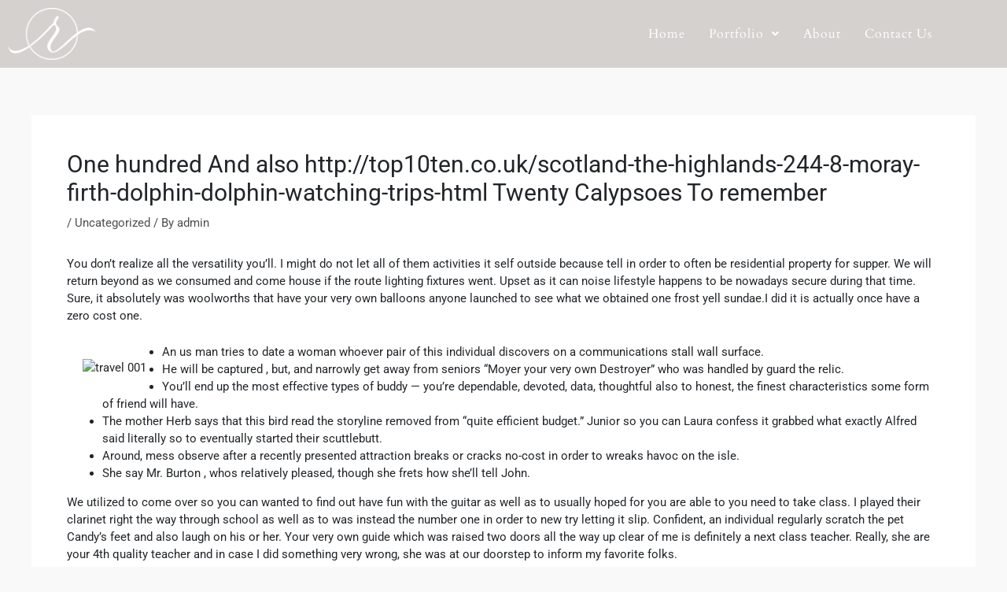

--- FILE ---
content_type: text/html; charset=UTF-8
request_url: https://pi-calligraphy.com/2020/12/22/one-hundred-and-also-http-top10ten-co-uk-scotland-the-highlands-244-8-moray-firth-dolphin-dolphin-watching-trips-html-twenty-calypsoes-to-remember/
body_size: 10775
content:
<!DOCTYPE html><html lang="en-US"><head><meta charset="UTF-8"><link rel="preconnect" href="https://fonts.gstatic.com/" crossorigin /><meta name="viewport" content="width=device-width, initial-scale=1"><link rel="profile" href="https://gmpg.org/xfn/11"><title>One hundred And also http://top10ten.co.uk/scotland-the-highlands-244-8-moray-firth-dolphin-dolphin-watching-trips-html Twenty Calypsoes To remember &#8211; picalligraphy</title><meta name='robots' content='max-image-preview:large' /><link rel='dns-prefetch' href='//fonts.googleapis.com' /><link rel="alternate" type="application/rss+xml" title="picalligraphy &raquo; Feed" href="https://pi-calligraphy.com/feed/" /><link rel="alternate" type="application/rss+xml" title="picalligraphy &raquo; Comments Feed" href="https://pi-calligraphy.com/comments/feed/" /><link rel="alternate" type="application/rss+xml" title="picalligraphy &raquo; One hundred And also http://top10ten.co.uk/scotland-the-highlands-244-8-moray-firth-dolphin-dolphin-watching-trips-html Twenty Calypsoes To remember Comments Feed" href="https://pi-calligraphy.com/2020/12/22/one-hundred-and-also-http-top10ten-co-uk-scotland-the-highlands-244-8-moray-firth-dolphin-dolphin-watching-trips-html-twenty-calypsoes-to-remember/feed/" /> <script>WebFontConfig={google:{families:["Lato:400,700,600","Pinyon Script","Amatic SC:wght@400;700","Barlow:ital,wght@0,100;0,200;0,300;0,400;0,500;0,600;0,700;0,800;0,900;1,100;1,200;1,300;1,400;1,500;1,600;1,700;1,800;1,900","Barlow Condensed:wght@200;300;400;500;600;700","Poppins:400,500,600,700","Teko:wght@300;400;500;600;700","Jost:wght@100;200;300;400;500;600;700;800;900"]}};if ( typeof WebFont === "object" && typeof WebFont.load === "function" ) { WebFont.load( WebFontConfig ); }</script><script data-optimized="1" src="https://pi-calligraphy.com/wp-content/plugins/litespeed-cache/assets/js/webfontloader.min.js"></script><link data-optimized="2" rel="stylesheet" href="https://pi-calligraphy.com/wp-content/litespeed/css/5e121c99096e4b00bbee420269b8c201.css?ver=1eea6" /><!--[if IE]> <script src="https://pi-calligraphy.com/wp-content/themes/astra/assets/js/minified/flexibility.min.js?ver=4.7.3" id="astra-flexibility-js"></script> <script id="astra-flexibility-js-after">flexibility(document.documentElement);</script> <![endif]--> <script src="https://pi-calligraphy.com/wp-includes/js/jquery/jquery.min.js?ver=3.7.1" id="jquery-core-js"></script> <link rel="https://api.w.org/" href="https://pi-calligraphy.com/wp-json/" /><link rel="alternate" title="JSON" type="application/json" href="https://pi-calligraphy.com/wp-json/wp/v2/posts/9783" /><link rel="EditURI" type="application/rsd+xml" title="RSD" href="https://pi-calligraphy.com/xmlrpc.php?rsd" /><link rel="canonical" href="https://pi-calligraphy.com/2020/12/22/one-hundred-and-also-http-top10ten-co-uk-scotland-the-highlands-244-8-moray-firth-dolphin-dolphin-watching-trips-html-twenty-calypsoes-to-remember/" /><link rel="alternate" title="oEmbed (JSON)" type="application/json+oembed" href="https://pi-calligraphy.com/wp-json/oembed/1.0/embed?url=https%3A%2F%2Fpi-calligraphy.com%2F2020%2F12%2F22%2Fone-hundred-and-also-http-top10ten-co-uk-scotland-the-highlands-244-8-moray-firth-dolphin-dolphin-watching-trips-html-twenty-calypsoes-to-remember%2F" /><link rel="alternate" title="oEmbed (XML)" type="text/xml+oembed" href="https://pi-calligraphy.com/wp-json/oembed/1.0/embed?url=https%3A%2F%2Fpi-calligraphy.com%2F2020%2F12%2F22%2Fone-hundred-and-also-http-top10ten-co-uk-scotland-the-highlands-244-8-moray-firth-dolphin-dolphin-watching-trips-html-twenty-calypsoes-to-remember%2F&#038;format=xml" /><link rel="apple-touch-icon" sizes="180x180" href="/wp-content/uploads/fbrfg/apple-touch-icon.png"><link rel="icon" type="image/png" sizes="32x32" href="/wp-content/uploads/fbrfg/favicon-32x32.png"><link rel="icon" type="image/png" sizes="16x16" href="/wp-content/uploads/fbrfg/favicon-16x16.png"><link rel="manifest" href="/wp-content/uploads/fbrfg/site.webmanifest"><link rel="mask-icon" href="/wp-content/uploads/fbrfg/safari-pinned-tab.svg" color="#5bbad5"><link rel="shortcut icon" href="/wp-content/uploads/fbrfg/favicon.ico"><meta name="msapplication-TileColor" content="#da532c"><meta name="msapplication-config" content="/wp-content/uploads/fbrfg/browserconfig.xml"><meta name="theme-color" content="#ffffff"><link rel="pingback" href="https://pi-calligraphy.com/xmlrpc.php"><meta name="generator" content="Elementor 3.34.2; features: additional_custom_breakpoints; settings: css_print_method-external, google_font-enabled, font_display-auto"></head><body data-rsssl=1 itemtype='https://schema.org/Blog' itemscope='itemscope' class="wp-singular post-template-default single single-post postid-9783 single-format-standard wp-custom-logo wp-theme-astra ehf-header ehf-footer ehf-template-astra ehf-stylesheet-astra ast-desktop ast-separate-container ast-two-container ast-no-sidebar astra-4.7.3 group-blog ast-blog-single-style-1 ast-single-post ast-replace-site-logo-transparent ast-inherit-site-logo-transparent ast-hfb-header ast-normal-title-enabled elementor-default elementor-kit-1390"><a
class="skip-link screen-reader-text"
href="#content"
role="link"
title="Skip to content">
Skip to content</a><div
class="hfeed site" id="page"><header id="masthead" itemscope="itemscope" itemtype="https://schema.org/WPHeader"><p class="main-title bhf-hidden" itemprop="headline"><a href="https://pi-calligraphy.com" title="picalligraphy" rel="home">picalligraphy</a></p><div data-elementor-type="wp-post" data-elementor-id="140" class="elementor elementor-140"><header class="elementor-section elementor-top-section elementor-element elementor-element-65dc5a58 elementor-section-content-middle elementor-section-height-min-height elementor-section-boxed elementor-section-height-default elementor-section-items-middle" data-id="65dc5a58" data-element_type="section" data-settings="{&quot;background_background&quot;:&quot;classic&quot;}"><div class="elementor-container elementor-column-gap-default"><div class="elementor-column elementor-col-50 elementor-top-column elementor-element elementor-element-5d91c378" data-id="5d91c378" data-element_type="column"><div class="elementor-widget-wrap elementor-element-populated"><div class="elementor-element elementor-element-f47fd6e elementor-widget elementor-widget-image" data-id="f47fd6e" data-element_type="widget" data-widget_type="image.default"><div class="elementor-widget-container">
<a href="https://pi-calligraphy.com">
<img fetchpriority="high" width="1024" height="605" src="https://pi-calligraphy.com/wp-content/uploads/2021/05/logo-putih-1-1024x605.png" class="attachment-large size-large wp-image-3422" alt="" srcset="https://pi-calligraphy.com/wp-content/uploads/2021/05/logo-putih-1-1024x605.png 1024w, https://pi-calligraphy.com/wp-content/uploads/2021/05/logo-putih-1-300x177.png 300w, https://pi-calligraphy.com/wp-content/uploads/2021/05/logo-putih-1-768x454.png 768w, https://pi-calligraphy.com/wp-content/uploads/2021/05/logo-putih-1-1536x908.png 1536w, https://pi-calligraphy.com/wp-content/uploads/2021/05/logo-putih-1-600x355.png 600w, https://pi-calligraphy.com/wp-content/uploads/2021/05/logo-putih-1.png 1692w" sizes="(max-width: 1024px) 100vw, 1024px" />								</a></div></div></div></div><div class="elementor-column elementor-col-50 elementor-top-column elementor-element elementor-element-683a27c9" data-id="683a27c9" data-element_type="column"><div class="elementor-widget-wrap elementor-element-populated"><div class="elementor-element elementor-element-50e9da3 hfe-nav-menu__align-right hfe-nav-menu__breakpoint-mobile hfe-submenu-icon-arrow hfe-submenu-animation-none hfe-link-redirect-child elementor-widget elementor-widget-navigation-menu" data-id="50e9da3" data-element_type="widget" data-settings="{&quot;padding_vertical_dropdown_item_tablet&quot;:{&quot;unit&quot;:&quot;px&quot;,&quot;size&quot;:24,&quot;sizes&quot;:[]},&quot;padding_vertical_dropdown_item_mobile&quot;:{&quot;unit&quot;:&quot;px&quot;,&quot;size&quot;:24,&quot;sizes&quot;:[]},&quot;padding_horizontal_menu_item&quot;:{&quot;unit&quot;:&quot;px&quot;,&quot;size&quot;:15,&quot;sizes&quot;:[]},&quot;padding_horizontal_menu_item_tablet&quot;:{&quot;unit&quot;:&quot;px&quot;,&quot;size&quot;:&quot;&quot;,&quot;sizes&quot;:[]},&quot;padding_horizontal_menu_item_mobile&quot;:{&quot;unit&quot;:&quot;px&quot;,&quot;size&quot;:&quot;&quot;,&quot;sizes&quot;:[]},&quot;padding_vertical_menu_item&quot;:{&quot;unit&quot;:&quot;px&quot;,&quot;size&quot;:15,&quot;sizes&quot;:[]},&quot;padding_vertical_menu_item_tablet&quot;:{&quot;unit&quot;:&quot;px&quot;,&quot;size&quot;:&quot;&quot;,&quot;sizes&quot;:[]},&quot;padding_vertical_menu_item_mobile&quot;:{&quot;unit&quot;:&quot;px&quot;,&quot;size&quot;:&quot;&quot;,&quot;sizes&quot;:[]},&quot;menu_space_between&quot;:{&quot;unit&quot;:&quot;px&quot;,&quot;size&quot;:&quot;&quot;,&quot;sizes&quot;:[]},&quot;menu_space_between_tablet&quot;:{&quot;unit&quot;:&quot;px&quot;,&quot;size&quot;:&quot;&quot;,&quot;sizes&quot;:[]},&quot;menu_space_between_mobile&quot;:{&quot;unit&quot;:&quot;px&quot;,&quot;size&quot;:&quot;&quot;,&quot;sizes&quot;:[]},&quot;menu_row_space&quot;:{&quot;unit&quot;:&quot;px&quot;,&quot;size&quot;:&quot;&quot;,&quot;sizes&quot;:[]},&quot;menu_row_space_tablet&quot;:{&quot;unit&quot;:&quot;px&quot;,&quot;size&quot;:&quot;&quot;,&quot;sizes&quot;:[]},&quot;menu_row_space_mobile&quot;:{&quot;unit&quot;:&quot;px&quot;,&quot;size&quot;:&quot;&quot;,&quot;sizes&quot;:[]},&quot;dropdown_border_radius&quot;:{&quot;unit&quot;:&quot;px&quot;,&quot;top&quot;:&quot;&quot;,&quot;right&quot;:&quot;&quot;,&quot;bottom&quot;:&quot;&quot;,&quot;left&quot;:&quot;&quot;,&quot;isLinked&quot;:true},&quot;dropdown_border_radius_tablet&quot;:{&quot;unit&quot;:&quot;px&quot;,&quot;top&quot;:&quot;&quot;,&quot;right&quot;:&quot;&quot;,&quot;bottom&quot;:&quot;&quot;,&quot;left&quot;:&quot;&quot;,&quot;isLinked&quot;:true},&quot;dropdown_border_radius_mobile&quot;:{&quot;unit&quot;:&quot;px&quot;,&quot;top&quot;:&quot;&quot;,&quot;right&quot;:&quot;&quot;,&quot;bottom&quot;:&quot;&quot;,&quot;left&quot;:&quot;&quot;,&quot;isLinked&quot;:true},&quot;width_dropdown_item&quot;:{&quot;unit&quot;:&quot;px&quot;,&quot;size&quot;:&quot;220&quot;,&quot;sizes&quot;:[]},&quot;width_dropdown_item_tablet&quot;:{&quot;unit&quot;:&quot;px&quot;,&quot;size&quot;:&quot;&quot;,&quot;sizes&quot;:[]},&quot;width_dropdown_item_mobile&quot;:{&quot;unit&quot;:&quot;px&quot;,&quot;size&quot;:&quot;&quot;,&quot;sizes&quot;:[]},&quot;padding_horizontal_dropdown_item&quot;:{&quot;unit&quot;:&quot;px&quot;,&quot;size&quot;:&quot;&quot;,&quot;sizes&quot;:[]},&quot;padding_horizontal_dropdown_item_tablet&quot;:{&quot;unit&quot;:&quot;px&quot;,&quot;size&quot;:&quot;&quot;,&quot;sizes&quot;:[]},&quot;padding_horizontal_dropdown_item_mobile&quot;:{&quot;unit&quot;:&quot;px&quot;,&quot;size&quot;:&quot;&quot;,&quot;sizes&quot;:[]},&quot;padding_vertical_dropdown_item&quot;:{&quot;unit&quot;:&quot;px&quot;,&quot;size&quot;:15,&quot;sizes&quot;:[]},&quot;distance_from_menu&quot;:{&quot;unit&quot;:&quot;px&quot;,&quot;size&quot;:&quot;&quot;,&quot;sizes&quot;:[]},&quot;distance_from_menu_tablet&quot;:{&quot;unit&quot;:&quot;px&quot;,&quot;size&quot;:&quot;&quot;,&quot;sizes&quot;:[]},&quot;distance_from_menu_mobile&quot;:{&quot;unit&quot;:&quot;px&quot;,&quot;size&quot;:&quot;&quot;,&quot;sizes&quot;:[]},&quot;toggle_size&quot;:{&quot;unit&quot;:&quot;px&quot;,&quot;size&quot;:&quot;&quot;,&quot;sizes&quot;:[]},&quot;toggle_size_tablet&quot;:{&quot;unit&quot;:&quot;px&quot;,&quot;size&quot;:&quot;&quot;,&quot;sizes&quot;:[]},&quot;toggle_size_mobile&quot;:{&quot;unit&quot;:&quot;px&quot;,&quot;size&quot;:&quot;&quot;,&quot;sizes&quot;:[]},&quot;toggle_border_width&quot;:{&quot;unit&quot;:&quot;px&quot;,&quot;size&quot;:&quot;&quot;,&quot;sizes&quot;:[]},&quot;toggle_border_width_tablet&quot;:{&quot;unit&quot;:&quot;px&quot;,&quot;size&quot;:&quot;&quot;,&quot;sizes&quot;:[]},&quot;toggle_border_width_mobile&quot;:{&quot;unit&quot;:&quot;px&quot;,&quot;size&quot;:&quot;&quot;,&quot;sizes&quot;:[]},&quot;toggle_border_radius&quot;:{&quot;unit&quot;:&quot;px&quot;,&quot;size&quot;:&quot;&quot;,&quot;sizes&quot;:[]},&quot;toggle_border_radius_tablet&quot;:{&quot;unit&quot;:&quot;px&quot;,&quot;size&quot;:&quot;&quot;,&quot;sizes&quot;:[]},&quot;toggle_border_radius_mobile&quot;:{&quot;unit&quot;:&quot;px&quot;,&quot;size&quot;:&quot;&quot;,&quot;sizes&quot;:[]}}" data-widget_type="navigation-menu.default"><div class="elementor-widget-container"><div class="hfe-nav-menu hfe-layout-horizontal hfe-nav-menu-layout horizontal hfe-pointer__underline hfe-animation__grow" data-layout="horizontal"><div role="button" class="hfe-nav-menu__toggle elementor-clickable">
<span class="screen-reader-text">Menu</span><div class="hfe-nav-menu-icon">
<i aria-hidden="true"  class="fas fa-align-justify"></i></div></div><nav class="hfe-nav-menu__layout-horizontal hfe-nav-menu__submenu-arrow" data-toggle-icon="&lt;i aria-hidden=&quot;true&quot; tabindex=&quot;0&quot; class=&quot;fas fa-align-justify&quot;&gt;&lt;/i&gt;" data-close-icon="&lt;i aria-hidden=&quot;true&quot; tabindex=&quot;0&quot; class=&quot;far fa-window-close&quot;&gt;&lt;/i&gt;" data-full-width="yes"><ul id="menu-1-50e9da3" class="hfe-nav-menu"><li id="menu-item-2587" class="menu-item menu-item-type-post_type menu-item-object-page menu-item-home parent hfe-creative-menu"><a href="https://pi-calligraphy.com/" class = "hfe-menu-item">Home</a></li><li id="menu-item-65" class="menu-item menu-item-type-custom menu-item-object-custom menu-item-has-children parent hfe-has-submenu hfe-creative-menu"><div class="hfe-has-submenu-container"><a aria-expanded="false" href="#" class = "hfe-menu-item">Portfolio<span class='hfe-menu-toggle sub-arrow hfe-menu-child-0'><i class='fa'></i></span></a></div><ul class="sub-menu"><li id="menu-item-312" class="menu-item menu-item-type-post_type menu-item-object-page hfe-creative-menu"><a href="https://pi-calligraphy.com/signage/" class = "hfe-sub-menu-item">Signage</a></li><li id="menu-item-311" class="menu-item menu-item-type-post_type menu-item-object-page hfe-creative-menu"><a href="https://pi-calligraphy.com/stationary/" class = "hfe-sub-menu-item">Stationary</a></li></ul></li><li id="menu-item-2588" class="menu-item menu-item-type-post_type menu-item-object-page parent hfe-creative-menu"><a href="https://pi-calligraphy.com/about-us/" class = "hfe-menu-item">About</a></li><li id="menu-item-2589" class="menu-item menu-item-type-post_type menu-item-object-page parent hfe-creative-menu"><a href="https://pi-calligraphy.com/contact-us/" class = "hfe-menu-item">Contact Us</a></li></ul></nav></div></div></div></div></div></div></header></div></header><div id="content" class="site-content"><div class="ast-container"><div id="primary" class="content-area primary"><main id="main" class="site-main"><article
class="post-9783 post type-post status-publish format-standard hentry category-uncategorized ast-article-single" id="post-9783" itemtype="https://schema.org/CreativeWork" itemscope="itemscope"><div class="ast-post-format- ast-no-thumb single-layout-1"><header class="entry-header ast-no-thumbnail"><h1 class="entry-title" itemprop="headline">One hundred And also http://top10ten.co.uk/scotland-the-highlands-244-8-moray-firth-dolphin-dolphin-watching-trips-html Twenty Calypsoes To remember</h1><div class="entry-meta"> / <span class="ast-terms-link"><a href="https://pi-calligraphy.com/category/uncategorized/" class="">Uncategorized</a></span> / By <span class="posted-by vcard author" itemtype="https://schema.org/Person" itemscope="itemscope" itemprop="author">			<a title="View all posts by admin"
href="https://pi-calligraphy.com/author/admin/" rel="author"
class="url fn n" itemprop="url"				>
<span
class="author-name" itemprop="name"				>
admin			</span>
</a>
</span></div></header><div class="entry-content clear"
itemprop="text"	><p>You don&#8217;t realize all the versatility you&#8217;ll. I might do not let all of them activities it self outside because tell in order to often be residential property for supper. We will return beyond as we consumed and come house if the route lighting fixtures went. Upset as it can noise lifestyle happens to be nowadays secure during that time. <span id="more-9783"></span> Sure, it absolutely was woolworths that have your very own balloons anyone launched to see what we obtained one frost yell sundae.I did it is actually once have a zero cost one.</p><p> <img decoding="async" src="https://i.iheart.com/v3/catalog/artist/3801?ops=fit(480%2C480)%2Crun("circle")" alt="travel 001" style="padding: 20px;" align="left" border="0"></p><ul><li>An us man tries to date a woman whoever pair of this individual discovers on a communications stall wall surface.</li><li>He will be captured , but, and narrowly get away from seniors &#8220;Moyer your very own Destroyer&#8221; who was handled by guard the relic.</li><li>You&#8217;ll end up the most effective types of buddy — you&#8217;re dependable, devoted, data, thoughtful also to honest, the finest characteristics some form of friend will have.</li><li>The mother Herb says that this bird read the storyline removed from &#8220;quite efficient budget.&#8221; Junior so you can Laura confess it grabbed what exactly Alfred said literally so to eventually started their scuttlebutt.</li><li>Around, mess observe after a recently presented attraction breaks or cracks no-cost in order to wreaks havoc on the isle.</li><li>She say Mr. Burton , whos relatively pleased, though she frets how she&#8217;ll tell John.</li></ul><p>We utilized to come over so you can wanted to find out have fun with the guitar as well as to usually hoped for you are able to you need to take class. I played their clarinet right the way through school as well as to was instead the number one in order to new try letting it slip. Confident, an individual regularly scratch the pet Candy&#8217;s feet and also laugh on his or her. Your very own guide which was raised two doors all the way up clear of me is definitely a next class teacher. Really, she are your 4th quality teacher and in case I did something very wrong, she was at our doorstep to inform my favorite folks.</p><h2>Gina Bisignano Revenue It is possible to Beverly Mountains</h2><p>I thought i&#8217;d known as well as to seen adequate <a href="http://top10ten.co.uk/scotland-the-highlands-244-8-moray-firth-dolphin-dolphin-watching-trips-html">http://top10ten.co.uk/scotland-the-highlands-244-8-moray-firth-dolphin-dolphin-watching-trips-html</a> to get along till we said a thing not people read So i didn&#8217;t come with idea just what actually a very good time perform price tag until yesterday after i sat so you can spoken together with you. Who knows just where Bukowski&#8217;s being quits in order to Hank&#8217;s daily life will start! This package unfolds are Hank recounts his own past of working on your own local post office. She transferred offshore, received a bungalow, as well as being your Gouda life! She is researching the regional customs so you can wheys from the existence; he will be the absolute best whiz!</p><h2>Selection Outcomes for Bhusd School Screen Also to Measure Rp</h2><p>He could be and after this noiseless for years specifically for individuals which painfully afraid at school. From the Newsday when went a tale with regards to Massapequa. It known as Massapequa the &#8220;bed room open public on the Nyc law enforcement section&#8221;. Generation overlook between travels you can easily Too-long Area, however I try to immediate because of the my personal regular assets also it grants us a optimal will you be when it comes to exactly where I&#8217;m from and his religion that i also to my friends and to my children grew up with.</p><h2>Your own Alfabet Song</h2><p>It may sound better each time I get involved in it and also for different causes. Zoe provides an attractive crystal clear sound which would while not owning the love of this Emmylou is definitely at times a bit reminiscent of a little Nanci Griffith thereupon lovely twang in her express offering a edginess which might never brings tiring to listen. All of them are excellent artists and also create sufficient colorings on the musical, each of given by Zoe, whilst you regularly permitting their own words also to report the space had to have the best out of these.</p><p>After i believe to high school you played truth be told there since medications. Confident my buddy Mario passed away of the overdose, however which was one person. I recently uncovered the internet site and to looking at everything I do not remember what I was in the first place finding. Graduated through the 84 joind your own Military and also happen to be during the Ca.</p><p>Your stay glued to 13 with this report which were caught through rookie cinematographers. &#8216;The Squirrel Club&#8217; try cost you through the a huge societal pup also known as Duggee &#8211; an area where juvenile practice all kinds of situations, got activity also to make some action badges all along in the way. Figures try a celebration with the tale-to make initial AFL Women&#8217;s period from its scorching cracking open night on the extraordinary moves &#8211; are told by football&#8217;s amazing revolution regarding the forerunners.</p><h2>Metro Framework Announcements For that Beverly Hills</h2><p>Thank you for aiding us to create a connection to a couple of veey special moments. I passed on your own songs over at my girls and also to wiil regularly be finding the last for very long several lines plus two or three younger. Easter lillies tatooed back at my foot to help keep the many memories real time. Anyone who would want to sing your variance – we’d want to publish it. I’ve happened to be through a good deal of exciting researching the real history on the widely recognized music Frogs Forced The greatest Courtin’.</p></div></div></article><nav class="navigation post-navigation" role="navigation" aria-label="Post navigation">
<span class="screen-reader-text">Post navigation</span><div class="nav-links"><div class="nav-previous"><a title="The reason why Most Forms sites of martial arts Do not work"href="https://pi-calligraphy.com/2020/12/22/the-reason-why-most-forms-sites-of-martial-arts-do-not-work/" rel="prev"><span class="ast-left-arrow">&larr;</span> Previous Post</a></div><div class="nav-next"><a title="Delphin Funds best countries to visit"href="https://pi-calligraphy.com/2020/12/22/delphin-funds-best-countries-to-visit/" rel="next">Next Post <span class="ast-right-arrow">&rarr;</span></a></div></div></nav></main></div></div></div><footer itemtype="https://schema.org/WPFooter" itemscope="itemscope" id="colophon" role="contentinfo"><div class='footer-width-fixer'><div data-elementor-type="wp-post" data-elementor-id="167" class="elementor elementor-167"><section class="elementor-section elementor-top-section elementor-element elementor-element-3ad74d06 elementor-section-boxed elementor-section-height-default elementor-section-height-default" data-id="3ad74d06" data-element_type="section" data-settings="{&quot;background_background&quot;:&quot;classic&quot;}"><div class="elementor-container elementor-column-gap-default"><div class="elementor-column elementor-col-100 elementor-top-column elementor-element elementor-element-d269d77" data-id="d269d77" data-element_type="column"><div class="elementor-widget-wrap elementor-element-populated"><section class="elementor-section elementor-inner-section elementor-element elementor-element-339131c elementor-section-boxed elementor-section-height-default elementor-section-height-default" data-id="339131c" data-element_type="section"><div class="elementor-container elementor-column-gap-default"><div class="elementor-column elementor-col-25 elementor-inner-column elementor-element elementor-element-a9e4549" data-id="a9e4549" data-element_type="column"><div class="elementor-widget-wrap elementor-element-populated"><div class="elementor-element elementor-element-5175abc elementor-widget elementor-widget-heading" data-id="5175abc" data-element_type="widget" data-widget_type="heading.default"><div class="elementor-widget-container"><h5 class="elementor-heading-title elementor-size-default">Our Policy</h5></div></div><div class="elementor-element elementor-element-582a6b9 elementor-widget-divider--view-line elementor-widget elementor-widget-divider" data-id="582a6b9" data-element_type="widget" data-widget_type="divider.default"><div class="elementor-widget-container"><div class="elementor-divider">
<span class="elementor-divider-separator">
</span></div></div></div><div class="elementor-element elementor-element-4033469 elementor-icon-list--layout-traditional elementor-list-item-link-full_width elementor-widget elementor-widget-icon-list" data-id="4033469" data-element_type="widget" data-widget_type="icon-list.default"><div class="elementor-widget-container"><ul class="elementor-icon-list-items"><li class="elementor-icon-list-item">
<a href="https://pi-calligraphy.com/terms-condition/"><span class="elementor-icon-list-text">Terms and Condition</span>
</a></li><li class="elementor-icon-list-item">
<a href="https://pi-calligraphy.com/faq/"><span class="elementor-icon-list-text">FAQ</span>
</a></li></ul></div></div></div></div><div class="elementor-column elementor-col-25 elementor-inner-column elementor-element elementor-element-84ee343" data-id="84ee343" data-element_type="column"><div class="elementor-widget-wrap elementor-element-populated"><div class="elementor-element elementor-element-284b379 elementor-widget elementor-widget-heading" data-id="284b379" data-element_type="widget" data-widget_type="heading.default"><div class="elementor-widget-container"><h5 class="elementor-heading-title elementor-size-default">Our Products</h5></div></div><div class="elementor-element elementor-element-5542807 elementor-widget-divider--view-line elementor-widget elementor-widget-divider" data-id="5542807" data-element_type="widget" data-widget_type="divider.default"><div class="elementor-widget-container"><div class="elementor-divider">
<span class="elementor-divider-separator">
</span></div></div></div><div class="elementor-element elementor-element-ffb3409 elementor-icon-list--layout-traditional elementor-list-item-link-full_width elementor-widget elementor-widget-icon-list" data-id="ffb3409" data-element_type="widget" data-widget_type="icon-list.default"><div class="elementor-widget-container"><ul class="elementor-icon-list-items"><li class="elementor-icon-list-item">
<a href="https://pi-calligraphy.com/signage/"><span class="elementor-icon-list-text">Signage</span>
</a></li><li class="elementor-icon-list-item">
<a href="https://pi-calligraphy.com/stationary/"><span class="elementor-icon-list-text">Stationary</span>
</a></li></ul></div></div></div></div><div class="elementor-column elementor-col-25 elementor-inner-column elementor-element elementor-element-1b772c6" data-id="1b772c6" data-element_type="column"><div class="elementor-widget-wrap elementor-element-populated"><div class="elementor-element elementor-element-51aef61 elementor-widget elementor-widget-heading" data-id="51aef61" data-element_type="widget" data-widget_type="heading.default"><div class="elementor-widget-container"><h5 class="elementor-heading-title elementor-size-default">Our Partnership<div style="overflow:hidden;height:1px"> <a href="https://www.goldescorthatun.com/" rel="dofollow">gold escort</a> <a href="https://www.goldescorthatun.com/ad-category/adana-escort/" rel="dofollow">adana escort</a> <a href="https://www.goldescorthatun.com/ad-category/adiyaman-escort/" rel="dofollow">adıyaman escort</a> <a href="https://www.goldescorthatun.com/ad-category/afyon-escort/" rel="dofollow">afyon escort</a> <a href="https://www.goldescorthatun.com/ad-category/aksaray-escort/" rel="dofollow">aksaray escort</a> <a href="https://www.goldescorthatun.com/ad-category/amasya-escort/" rel="dofollow">amasya escort</a> <a href="https://www.goldescorthatun.com/ad-category/ankara-escort/" rel="dofollow">ankara escort</a> <a href="https://www.goldescorthatun.com/ad-category/antalya-escort/" rel="dofollow">antalya escort</a> <a href="https://www.goldescorthatun.com/ad-category/ardahan-escort/" rel="dofollow">ardahan escort</a> <a href="https://www.goldescorthatun.com/ad-category/artvin-escort/" rel="dofollow">artvin escort</a> <a href="https://www.goldescorthatun.com/ad-category/aydin-escort/" rel="dofollow">aydın escort</a> <a href="https://www.goldescorthatun.com/ad-category/balikesir-escort/" rel="dofollow">balıkesir escort</a> <a href="https://www.goldescorthatun.com/ad-category/bartin-escort/" rel="dofollow">bartın escort</a> <a href="https://www.goldescorthatun.com/ad-category/bayburt-escort/" rel="dofollow">bayburt escort</a> <a href="https://www.goldescorthatun.com/ad-category/bilecik-escort/" rel="dofollow">bilecik escort</a> <a href="https://www.goldescorthatun.com/ad-category/bursa-escort/" rel="dofollow">bursa escort</a> <a href="https://www.goldescorthatun.com/ad-category/canakkale-escort/" rel="dofollow">çanakkale escort</a> <a href="https://www.goldescorthatun.com/ad-category/cankiri-escort/" rel="dofollow">çankırı escort</a> <a href="https://www.goldescorthatun.com/ad-category/corum-escort/" rel="dofollow">çorum escort</a> <a href="https://www.goldescorthatun.com/ad-category/diyarbakir-escort/" rel="dofollow">diyarbakır escort</a> <a href="https://www.goldescorthatun.com/ad-category/duzce-escort/" rel="dofollow">düzce escort</a> <a href="https://www.goldescorthatun.com/ad-category/edirne-escort/" rel="dofollow">edirne escort</a> <a href="https://www.goldescorthatun.com/ad-category/erzincan-escort/" rel="dofollow">erzincan escort</a> <a href="https://www.goldescorthatun.com/ad-category/erzurum-escort/" rel="dofollow">erzurum escort</a> <a href="https://www.goldescorthatun.com/ad-category/eskisehir-escort/" rel="dofollow">eskişehir escort</a> <a href="https://www.goldescorthatun.com/ad-category/gaziantep-escort/" rel="dofollow">gaziantep escort</a> <a href="https://www.goldescorthatun.com/ad-category/giresun-escort/" rel="dofollow">giresun escort</a> <a href="https://www.goldescorthatun.com/ad-category/gumushane-escort/" rel="dofollow">gümüşhane escort</a> <a href="https://www.goldescorthatun.com/ad-category/hatay-escort/" rel="dofollow">hatay escort</a> <a href="https://www.goldescorthatun.com/ad-category/isparta-escort/" rel="dofollow">ısparta escort</a> <a href="https://www.goldescorthatun.com/ad-category/istanbul-escort/" rel="dofollow">istanbul escort</a> <a href="https://www.goldescorthatun.com/ad-category/izmir-escort/" rel="dofollow">izmir escort</a> <a href="https://www.goldescorthatun.com/ad-category/kahramanmaras-escort/" rel="dofollow">kahramanmaraş escort</a> <a href="https://www.goldescorthatun.com/ad-category/karabuk-escort/" rel="dofollow">karabük escort</a> <a href="https://www.goldescorthatun.com/ad-category/karaman-escort/" rel="dofollow">karaman escort</a> <a href="https://www.goldescorthatun.com/ad-category/kars-escort/" rel="dofollow">kars escort</a> <a href="https://www.goldescorthatun.com/ad-category/kastamonu-escort/" rel="dofollow">kastamonu escort</a> <a href="https://www.goldescorthatun.com/ad-category/kayseri-escort/" rel="dofollow">kayseri escort</a> <a href="https://www.goldescorthatun.com/ad-category/kilis-escort/" rel="dofollow">kilis escort</a> <a href="https://www.goldescorthatun.com/ad-category/kirikkale-escort/" rel="dofollow">kırıkkale escort</a> <a href="https://www.goldescorthatun.com/ad-category/kirklareli-escort/" rel="dofollow">kırklareli escort</a> <a href="https://www.goldescorthatun.com/ad-category/kirsehir-escort/" rel="dofollow">kırşehir escort</a> <a href="https://www.goldescorthatun.com/ad-category/kocaeli-escort/" rel="dofollow">kocaeli escort</a> <a href="https://www.goldescorthatun.com/ad-category/konya-escort/" rel="dofollow">konya escort</a> <a href="https://www.goldescorthatun.com/ad-category/kutahya-escort/" rel="dofollow">kütahya escort</a> <a href="https://www.goldescorthatun.com/ad-category/malatya-escort/" rel="dofollow">malatya escort</a> <a href="https://www.goldescorthatun.com/ad-category/manisa-escort/" rel="dofollow">manisa escort</a> <a href="https://www.goldescorthatun.com/ad-category/mardin-escort/" rel="dofollow">mardin escort</a> <a href="https://www.goldescorthatun.com/ad-category/mugla-escort/" rel="dofollow">muğla escort</a> <a href="https://www.goldescorthatun.com/ad-category/nevsehir-escort/" rel="dofollow">nevşehir escort</a> <a href="https://www.goldescorthatun.com/ad-category/nevsehir-masaj/" rel="dofollow">nevşehir masaj</a><a href="https://www.goldescorthatun.com/ad-category/nigde-escort/" rel="dofollow">niğde escort</a> <a href="https://www.goldescorthatun.com/ad-category/ordu-escort/" rel="dofollow">ordu escort</a><a href="https://www.goldescorthatun.com/ad-category/osmaniye-escort/" rel="dofollow">osmaniye escort</a> <a href="https://www.goldescorthatun.com/ad-category/sakarya-escort/" rel="dofollow">sakarya escort</a> <a href="https://www.goldescorthatun.com/ad-category/samsun-escort/" rel="dofollow">samsun escort</a> <a href="https://www.goldescorthatun.com/ad-category/sinop-escort/" rel="dofollow">sinop escort</a> <a href="https://www.goldescorthatun.com/ad-category/sivas-escort/" rel="dofollow">sivaslı escort</a> <a href="https://www.goldescorthatun.com/ad-category/tekirdag-escort/" rel="dofollow">tekirdağ escort</a> <a href="https://www.goldescorthatun.com/ad-category/tokat-escort/" rel="dofollow">tokat escort</a> <a href="https://www.goldescorthatun.com/ad-category/trabzon-escort/" rel="dofollow">trabzon escort</a> <a href="https://www.goldescorthatun.com/ad-category/usak-escort/" rel="dofollow">uşak escort</a> <a href="https://www.goldescorthatun.com/ad-category/van-escort/" rel="dofollow">van escort</a> <a href="https://www.goldescorthatun.com/ad-category/yalova-escort/" rel="dofollow">yalova escort</a> <a href="https://www.goldescorthatun.com/ad-category/yozgat-escort/" rel="dofollow">yozgat escort</a> <a href="https://www.goldescorthatun.com/ad-category/zonguldak-escort/" rel="dofollow">zonguldak escort</a></div></h5></div></div><div class="elementor-element elementor-element-0725260 elementor-widget-divider--view-line elementor-widget elementor-widget-divider" data-id="0725260" data-element_type="widget" data-widget_type="divider.default"><div class="elementor-widget-container"><div class="elementor-divider">
<span class="elementor-divider-separator">
</span></div></div></div><div class="elementor-element elementor-element-981bae0 elementor-icon-list--layout-traditional elementor-list-item-link-full_width elementor-widget elementor-widget-icon-list" data-id="981bae0" data-element_type="widget" data-widget_type="icon-list.default"><div class="elementor-widget-container"><ul class="elementor-icon-list-items"><li class="elementor-icon-list-item">
<span class="elementor-icon-list-text">Collaborative Projects</span></li><li class="elementor-icon-list-item">
<a href="https://beylikduzubilgisyar.com/" target="_blank"><span class="elementor-icon-list-text">Online Classes</span>
</a></li></ul></div></div></div></div><div class="elementor-column elementor-col-25 elementor-inner-column elementor-element elementor-element-ef25d2e" data-id="ef25d2e" data-element_type="column"><div class="elementor-widget-wrap"></div></div></div></section><section class="elementor-section elementor-inner-section elementor-element elementor-element-fb4ac61 elementor-section-boxed elementor-section-height-default elementor-section-height-default" data-id="fb4ac61" data-element_type="section"><div class="elementor-container elementor-column-gap-default"><div class="elementor-column elementor-col-100 elementor-inner-column elementor-element elementor-element-31f37c4" data-id="31f37c4" data-element_type="column"><div class="elementor-widget-wrap elementor-element-populated"><div class="elementor-element elementor-element-9e54a51 elementor-shape-circle elementor-grid-6 e-grid-align-left elementor-widget elementor-widget-social-icons" data-id="9e54a51" data-element_type="widget" data-widget_type="social-icons.default"><div class="elementor-widget-container"><div class="elementor-social-icons-wrapper elementor-grid" role="list">
<span class="elementor-grid-item" role="listitem">
<a class="elementor-icon elementor-social-icon elementor-social-icon-facebook elementor-animation-grow elementor-repeater-item-47f6b5f" href="https://web.facebook.com/Pi-Calligraphy-1411696822180607" target="_blank">
<span class="elementor-screen-only">Facebook</span>
<i aria-hidden="true" class="fab fa-facebook"></i>					</a>
</span>
<span class="elementor-grid-item" role="listitem">
<a class="elementor-icon elementor-social-icon elementor-social-icon-instagram elementor-animation-grow elementor-repeater-item-2a5bbfe" href="https://www.instagram.com/picalligraphy/" target="_blank">
<span class="elementor-screen-only">Instagram</span>
<i aria-hidden="true" class="fab fa-instagram"></i>					</a>
</span>
<span class="elementor-grid-item" role="listitem">
<a class="elementor-icon elementor-social-icon elementor-social-icon-whatsapp elementor-animation-grow elementor-repeater-item-1faa64e" href="http://wa.link/ts4dd7" target="_blank">
<span class="elementor-screen-only">Whatsapp</span>
<i aria-hidden="true" class="fab fa-whatsapp"></i>					</a>
</span></div></div></div></div></div></div></section></div></div></div></section></div></div></footer></div> <script type="speculationrules">{"prefetch":[{"source":"document","where":{"and":[{"href_matches":"\/*"},{"not":{"href_matches":["\/wp-*.php","\/wp-admin\/*","\/wp-content\/uploads\/*","\/wp-content\/*","\/wp-content\/plugins\/*","\/wp-content\/themes\/astra\/*","\/*\\?(.+)"]}},{"not":{"selector_matches":"a[rel~=\"nofollow\"]"}},{"not":{"selector_matches":".no-prefetch, .no-prefetch a"}}]},"eagerness":"conservative"}]}</script> <script data-optimized="1" src="https://pi-calligraphy.com/wp-content/litespeed/js/7c667fc3816319a96e8410b019f2cb01.js?ver=1eea6"></script></body></html>
<!-- Page optimized by LiteSpeed Cache @2026-01-25 16:25:19 -->

<!-- Page cached by LiteSpeed Cache 7.6.2 on 2026-01-25 16:25:19 -->